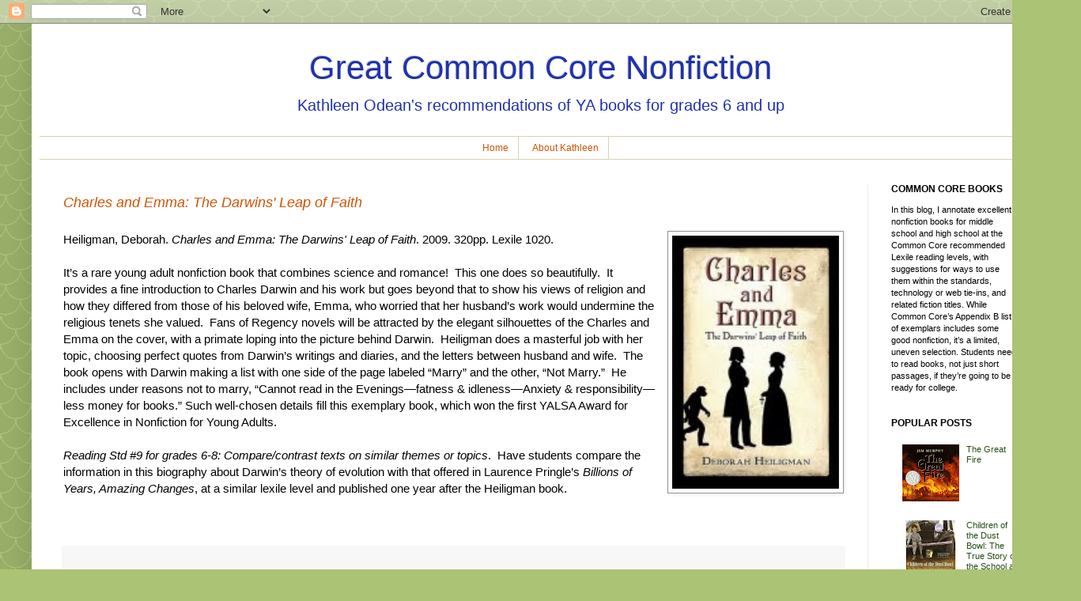

--- FILE ---
content_type: text/html; charset=UTF-8
request_url: https://www.greatcommoncorenonfiction.com/2012/08/charles-and-emma-darwins-leap-of-faith.html
body_size: 17107
content:
<!DOCTYPE html>
<html class='v2' dir='ltr' xmlns='http://www.w3.org/1999/xhtml' xmlns:b='http://www.google.com/2005/gml/b' xmlns:data='http://www.google.com/2005/gml/data' xmlns:expr='http://www.google.com/2005/gml/expr'>
<head>
<link href='https://www.blogger.com/static/v1/widgets/335934321-css_bundle_v2.css' rel='stylesheet' type='text/css'/>
<meta content='IE=EmulateIE7' http-equiv='X-UA-Compatible'/>
<meta content='width=1100' name='viewport'/>
<meta content='text/html; charset=UTF-8' http-equiv='Content-Type'/>
<meta content='blogger' name='generator'/>
<link href='https://www.greatcommoncorenonfiction.com/favicon.ico' rel='icon' type='image/x-icon'/>
<link href='https://www.greatcommoncorenonfiction.com/2012/08/charles-and-emma-darwins-leap-of-faith.html' rel='canonical'/>
<link rel="alternate" type="application/atom+xml" title="Great Common Core Nonfiction - Atom" href="https://www.greatcommoncorenonfiction.com/feeds/posts/default" />
<link rel="alternate" type="application/rss+xml" title="Great Common Core Nonfiction - RSS" href="https://www.greatcommoncorenonfiction.com/feeds/posts/default?alt=rss" />
<link rel="service.post" type="application/atom+xml" title="Great Common Core Nonfiction - Atom" href="https://www.blogger.com/feeds/8248494494554414957/posts/default" />

<link rel="alternate" type="application/atom+xml" title="Great Common Core Nonfiction - Atom" href="https://www.greatcommoncorenonfiction.com/feeds/6910502712077817242/comments/default" />
<!--Can't find substitution for tag [blog.ieCssRetrofitLinks]-->
<link href='https://blogger.googleusercontent.com/img/b/R29vZ2xl/AVvXsEj9zwGcwGn2W1q0eQvkmnARHyPUj5kN1ORKBK1R4sX8IGcOPcYcvSBs0Oy7YqPR7DGuAyK2Xj0M6Ms8h2aukyHPHwx4ySR_cpHkYL0z73tYH1g7XvgK4_fz9rFJY8nWzp0HwFhxTtOcib3B/s320/heligman+charles.jpg' rel='image_src'/>
<meta content='https://www.greatcommoncorenonfiction.com/2012/08/charles-and-emma-darwins-leap-of-faith.html' property='og:url'/>
<meta content='Charles and Emma: The Darwins&#39; Leap of Faith' property='og:title'/>
<meta content='A blog about great Common Core young adult nonfiction.' property='og:description'/>
<meta content='https://blogger.googleusercontent.com/img/b/R29vZ2xl/AVvXsEj9zwGcwGn2W1q0eQvkmnARHyPUj5kN1ORKBK1R4sX8IGcOPcYcvSBs0Oy7YqPR7DGuAyK2Xj0M6Ms8h2aukyHPHwx4ySR_cpHkYL0z73tYH1g7XvgK4_fz9rFJY8nWzp0HwFhxTtOcib3B/w1200-h630-p-k-no-nu/heligman+charles.jpg' property='og:image'/>
<title>Great Common Core Nonfiction: Charles and Emma: The Darwins' Leap of Faith</title>
<style id='page-skin-1' type='text/css'><!--
/*
-----------------------------------------------
Blogger Template Style
Name:     Simple
Designer: Josh Peterson
URL:      www.noaesthetic.com
----------------------------------------------- */
/* Variable definitions
====================
<Group description="Post Title Color" selector="h3.post-title">
<Variable name="post.title.link.color" description="Link Color" type="color" default="#ff0000"/>
<Variable name="post.title.hover.color" description="Link Hover Color" type="color" default="#0000ff"/>
<Variable name="post.title.color" description="Color on Post Page" type="color" default="#ff00ff"/>
</Group>
<Variable name="keycolor" description="Main Color" type="color" default="#66bbdd"/>
<Group description="Page Text" selector="body">
<Variable name="body.font" description="Font" type="font"
default="normal normal 12px Arial, Tahoma, Helvetica, FreeSans, sans-serif"/>
<Variable name="body.text.color" description="Text Color" type="color" default="#222222"/>
</Group>
<Group description="Backgrounds" selector=".body-fauxcolumns-outer">
<Variable name="body.background.color" description="Outer Background" type="color" default="#66bbdd"/>
<Variable name="content.background.color" description="Main Background" type="color" default="#ffffff"/>
<Variable name="header.background.color" description="Header Background" type="color" default="transparent"/>
</Group>
<Group description="Links" selector=".main-outer">
<Variable name="link.color" description="Link Color" type="color" default="#2288bb"/>
<Variable name="link.visited.color" description="Visited Color" type="color" default="#888888"/>
<Variable name="link.hover.color" description="Hover Color" type="color" default="#33aaff"/>
</Group>
<Group description="Blog Title" selector=".header h1">
<Variable name="header.font" description="Font" type="font"
default="normal normal 60px Arial, Tahoma, Helvetica, FreeSans, sans-serif"/>
<Variable name="header.text.color" description="Title Color" type="color" default="#3399bb" />
</Group>
<Group description="Blog Description" selector=".header .description">
<Variable name="description.text.color" description="Description Color" type="color"
default="#777777" />
</Group>
<Group description="Tabs Text" selector=".tabs-inner .widget li a">
<Variable name="tabs.font" description="Font" type="font"
default="normal normal 14px Arial, Tahoma, Helvetica, FreeSans, sans-serif"/>
<Variable name="tabs.text.color" description="Text Color" type="color" default="#999999"/>
<Variable name="tabs.selected.text.color" description="Selected Color" type="color" default="#000000"/>
</Group>
<Group description="Tabs Background" selector=".tabs-outer .PageList">
<Variable name="tabs.background.color" description="Background Color" type="color" default="#f5f5f5"/>
<Variable name="tabs.selected.background.color" description="Selected Color" type="color" default="#eeeeee"/>
</Group>
<Group description="Post Title" selector="h3.post-title, .comments h4">
<Variable name="post.title.font" description="Font" type="font"
default="normal normal 22px Arial, Tahoma, Helvetica, FreeSans, sans-serif"/>
</Group>
<Group description="Date Header" selector=".date-header">
<Variable name="date.header.color" description="Text Color" type="color"
default="#000000"/>
<Variable name="date.header.background.color" description="Background Color" type="color"
default="transparent"/>
</Group>
<Group description="Post Footer" selector=".post-footer">
<Variable name="post.footer.text.color" description="Text Color" type="color" default="#666666"/>
<Variable name="post.footer.background.color" description="Background Color" type="color"
default="#f9f9f9"/>
<Variable name="post.footer.border.color" description="Shadow Color" type="color" default="#eeeeee"/>
</Group>
<Group description="Gadgets" selector="h2">
<Variable name="widget.title.font" description="Title Font" type="font"
default="normal bold 11px Arial, Tahoma, Helvetica, FreeSans, sans-serif"/>
<Variable name="widget.title.text.color" description="Title Color" type="color" default="#000000"/>
<Variable name="widget.alternate.text.color" description="Alternate Color" type="color" default="#999999"/>
</Group>
<Group description="Images" selector=".main-inner">
<Variable name="image.background.color" description="Background Color" type="color" default="#ffffff"/>
<Variable name="image.border.color" description="Border Color" type="color" default="#eeeeee"/>
<Variable name="image.text.color" description="Caption Text Color" type="color" default="#000000"/>
</Group>
<Group description="Accents" selector=".content-inner">
<Variable name="body.rule.color" description="Separator Line Color" type="color" default="#eeeeee"/>
<Variable name="tabs.border.color" description="Tabs Border Color" type="color" default="#ececec"/>
</Group>
<Variable name="body.background" description="Body Background" type="background"
color="#abc375" default="$(color) none repeat scroll top left"/>
<Variable name="body.background.override" description="Body Background Override" type="string" default=""/>
<Variable name="body.background.gradient.cap" description="Body Gradient Cap" type="url"
default="url(http://www.blogblog.com/1kt/simple/gradients_light.png)"/>
<Variable name="body.background.gradient.tile" description="Body Gradient Tile" type="url"
default="url(http://www.blogblog.com/1kt/simple/body_gradient_tile_light.png)"/>
<Variable name="content.background.color.selector" description="Content Background Color Selector" type="string" default=".content-inner"/>
<Variable name="content.padding" description="Content Padding" type="length" default="10px"/>
<Variable name="content.padding.horizontal" description="Content Horizontal Padding" type="length" default="10px"/>
<Variable name="content.shadow.spread" description="Content Shadow Spread" type="length" default="40px"/>
<Variable name="content.shadow.spread.webkit" description="Content Shadow Spread (WebKit)" type="length" default="5px"/>
<Variable name="content.shadow.spread.ie" description="Content Shadow Spread (IE)" type="length" default="10px"/>
<Variable name="main.border.width" description="Main Border Width" type="length" default="0"/>
<Variable name="header.background.gradient" description="Header Gradient" type="url" default="none"/>
<Variable name="header.shadow.offset.left" description="Header Shadow Offset Left" type="length" default="-1px"/>
<Variable name="header.shadow.offset.top" description="Header Shadow Offset Top" type="length" default="-1px"/>
<Variable name="header.shadow.spread" description="Header Shadow Spread" type="length" default="1px"/>
<Variable name="header.padding" description="Header Padding" type="length" default="30px"/>
<Variable name="header.border.size" description="Header Border Size" type="length" default="1px"/>
<Variable name="header.bottom.border.size" description="Header Bottom Border Size" type="length" default="1px"/>
<Variable name="header.border.horizontalsize" description="Header Horizontal Border Size" type="length" default="0"/>
<Variable name="description.text.size" description="Description Text Size" type="string" default="140%"/>
<Variable name="tabs.margin.top" description="Tabs Margin Top" type="length" default="0" />
<Variable name="tabs.margin.side" description="Tabs Side Margin" type="length" default="30px" />
<Variable name="tabs.background.gradient" description="Tabs Background Gradient" type="url"
default="url(http://www.blogblog.com/1kt/simple/gradients_light.png)"/>
<Variable name="tabs.border.width" description="Tabs Border Width" type="length" default="1px"/>
<Variable name="tabs.bevel.border.width" description="Tabs Bevel Border Width" type="length" default="1px"/>
<Variable name="date.header.padding" description="Date Header Padding" type="string" default="inherit"/>
<Variable name="date.header.letterspacing" description="Date Header Letter Spacing" type="string" default="inherit"/>
<Variable name="date.header.margin" description="Date Header Margin" type="string" default="inherit"/>
<Variable name="post.margin.bottom" description="Post Bottom Margin" type="length" default="25px"/>
<Variable name="image.border.small.size" description="Image Border Small Size" type="length" default="2px"/>
<Variable name="image.border.large.size" description="Image Border Large Size" type="length" default="5px"/>
<Variable name="page.width.selector" description="Page Width Selector" type="string" default=".region-inner"/>
<Variable name="page.width" description="Page Width" type="string" default="auto"/>
<Variable name="main.section.margin" description="Main Section Margin" type="length" default="15px"/>
<Variable name="main.padding" description="Main Padding" type="length" default="15px"/>
<Variable name="main.padding.top" description="Main Padding Top" type="length" default="30px"/>
<Variable name="main.padding.bottom" description="Main Padding Bottom" type="length" default="30px"/>
<Variable name="paging.background"
color="#ffffff"
description="Background of blog paging area" type="background"
default="transparent none no-repeat scroll top center"/>
<Variable name="footer.bevel" description="Bevel border length of footer" type="length" default="0"/>
<Variable name="mobile.background.overlay" description="Mobile Background Overlay" type="string"
default="transparent none repeat scroll top left"/>
<Variable name="mobile.background.size" description="Mobile Background Size" type="string" default="auto"/>
<Variable name="mobile.button.color" description="Mobile Button Color" type="color" default="#ffffff" />
<Variable name="startSide" description="Side where text starts in blog language" type="automatic" default="left"/>
<Variable name="endSide" description="Side where text ends in blog language" type="automatic" default="right"/>
*/
/* Content
----------------------------------------------- */
body {
font: normal normal 14px Verdana, Geneva, sans-serif;
color: #000000;
background: #abc375 url(//themes.googleusercontent.com/image?id=0BwVBOzw_-hbMY2U1NzA4ZGYtOWU0YS00ZjllLThkZjgtNGIzYWU4NmM5MDc5) repeat scroll top center /* Credit: Ollustrator (http://www.istockphoto.com/googleimages.php?id=9505737&platform=blogger) */;
padding: 0 40px 40px 40px;
}
html body .region-inner {
min-width: 0;
max-width: 100%;
width: auto;
}
a:link {
text-decoration:none;
color: #274e13;
}
a:visited {
text-decoration:none;
color: #1f32ad;
}
a:hover {
text-decoration:underline;
color: #2a35ff;
}
.body-fauxcolumn-outer .fauxcolumn-inner {
background: transparent none repeat scroll top left;
_background-image: none;
}
.body-fauxcolumn-outer .cap-top {
position: absolute;
z-index: 1;
height: 400px;
width: 100%;
background: #abc375 url(//themes.googleusercontent.com/image?id=0BwVBOzw_-hbMY2U1NzA4ZGYtOWU0YS00ZjllLThkZjgtNGIzYWU4NmM5MDc5) repeat scroll top center /* Credit: Ollustrator (http://www.istockphoto.com/googleimages.php?id=9505737&platform=blogger) */;
}
.body-fauxcolumn-outer .cap-top .cap-left {
width: 100%;
background: transparent none repeat-x scroll top left;
_background-image: none;
}
.content-outer {
-moz-box-shadow: 0 0 40px rgba(0, 0, 0, .15);
-webkit-box-shadow: 0 0 5px rgba(0, 0, 0, .15);
-goog-ms-box-shadow: 0 0 10px #333333;
box-shadow: 0 0 40px rgba(0, 0, 0, .15);
margin-bottom: 1px;
}
.content-inner {
padding: 10px 10px;
}
.content-inner {
background-color: #ffffff;
}
/* Header
----------------------------------------------- */
.header-outer {
background: transparent none repeat-x scroll 0 -400px;
_background-image: none;
}
.Header h1 {
font: normal normal 42px Verdana, Geneva, sans-serif;
color: #1f32ad;
text-shadow: -1px -1px 1px rgba(0, 0, 0, .2);
}
.Header h1 a {
color: #1f32ad;
}
.Header .description {
font-size: 140%;
color: #1f32ad;
}
.header-inner .Header .titlewrapper {
padding: 22px 30px;
}
.header-inner .Header .descriptionwrapper {
padding: 0 30px;
}
/* Tabs
----------------------------------------------- */
.tabs-inner .section:first-child {
border-top: 1px solid #dad2ad;
}
.tabs-inner .section:first-child ul {
margin-top: -1px;
border-top: 1px solid #dad2ad;
border-left: 0 solid #dad2ad;
border-right: 0 solid #dad2ad;
}
.tabs-inner .widget ul {
background: #ffffff url(//www.blogblog.com/1kt/simple/gradients_light.png) repeat-x scroll 0 -800px;
_background-image: none;
border-bottom: 1px solid #dad2ad;
margin-top: 0;
margin-left: -30px;
margin-right: -30px;
}
.tabs-inner .widget li a {
display: inline-block;
padding: .6em 1em;
font: normal normal 12px Verdana, Geneva, sans-serif;
color: #ce5505;
border-left: 1px solid #ffffff;
border-right: 1px solid #dad2ad;
}
.tabs-inner .widget li:first-child a {
border-left: none;
}
.tabs-inner .widget li.selected a, .tabs-inner .widget li a:hover {
color: #ffffff;
background-color: #f0884c;
text-decoration: none;
}
/* Columns
----------------------------------------------- */
.main-outer {
border-top: 0 solid #ececec;
}
.fauxcolumn-left-outer .fauxcolumn-inner {
border-right: 1px solid #ececec;
}
.fauxcolumn-right-outer .fauxcolumn-inner {
border-left: 1px solid #ececec;
}
/* Headings
----------------------------------------------- */
h2 {
margin: 0 0 1em 0;
font: normal bold 12px Arial, Tahoma, Helvetica, FreeSans, sans-serif;
color: #000000;
text-transform: uppercase;
}
/* Widgets
----------------------------------------------- */
.widget .zippy {
color: #949494;
text-shadow: 2px 2px 1px rgba(0, 0, 0, .1);
}
.widget .popular-posts ul {
list-style: none;
}
/* Posts
----------------------------------------------- */
.date-header span {
background-color: #ffffff;
color: #5c5c5c;
padding: inherit;
letter-spacing: inherit;
margin: inherit;
}
.main-inner {
padding-top: 30px;
padding-bottom: 30px;
}
.main-inner .column-center-inner {
padding: 0 15px;
}
.main-inner .column-center-inner .section {
margin: 0 15px;
}
.post {
margin: 0 0 25px 0;
}
h3.post-title, .comments h4 {
font: italic normal 18px Verdana, Geneva, sans-serif;
margin: .75em 0 0;
}
.post-body {
font-size: 110%;
line-height: 1.4;
position: relative;
}
.post-body img, .post-body .tr-caption-container, .Profile img, .Image img,
.BlogList .item-thumbnail img {
padding: 2px;
background: #ffffff;
border: 1px solid #949494;
-moz-box-shadow: 1px 1px 5px rgba(0, 0, 0, .1);
-webkit-box-shadow: 1px 1px 5px rgba(0, 0, 0, .1);
box-shadow: 1px 1px 5px rgba(0, 0, 0, .1);
}
.post-body img, .post-body .tr-caption-container {
padding: 5px;
}
.post-body .tr-caption-container {
color: #222222;
}
.post-body .tr-caption-container img {
padding: 0;
background: transparent;
border: none;
-moz-box-shadow: 0 0 0 rgba(0, 0, 0, .1);
-webkit-box-shadow: 0 0 0 rgba(0, 0, 0, .1);
box-shadow: 0 0 0 rgba(0, 0, 0, .1);
}
.post-header {
margin: 0 0 .3em;
line-height: 1.6;
font-size: 90%;
}
.post-footer {
margin: 20px -2px 0;
padding: 5px 10px;
color: #5c5c5c;
background-color: #f7f7f7;
border-bottom: 1px solid #ececec;
line-height: 1.6;
font-size: 90%;
}
#comments .comment-author {
padding-top: 1.5em;
border-top: 1px solid #ececec;
background-position: 0 1.5em;
}
#comments .comment-author:first-child {
padding-top: 0;
border-top: none;
}
.avatar-image-container {
margin: .2em 0 0;
}
#comments .avatar-image-container img {
border: 1px solid #949494;
}
/* Comments
----------------------------------------------- */
.comments .comments-content .icon.blog-author {
background-repeat: no-repeat;
background-image: url([data-uri]);
}
.comments .comments-content .loadmore a {
border-top: 1px solid #949494;
border-bottom: 1px solid #949494;
}
.comments .comment-thread.inline-thread {
background-color: #f7f7f7;
}
.comments .continue {
border-top: 2px solid #949494;
}
/* Accents
---------------------------------------------- */
.section-columns td.columns-cell {
border-left: 1px solid #ececec;
}
.blog-pager {
background: transparent none no-repeat scroll top center;
}
.blog-pager-older-link, .home-link,
.blog-pager-newer-link {
background-color: #ffffff;
padding: 5px;
}
.footer-outer {
border-top: 0 dashed #bbbbbb;
}
/* Mobile
----------------------------------------------- */
body.mobile  {
background-size: auto;
}
.mobile .body-fauxcolumn-outer {
background: transparent none repeat scroll top left;
}
.mobile .body-fauxcolumn-outer .cap-top {
background-size: 100% auto;
}
.mobile .content-outer {
-webkit-box-shadow: 0 0 3px rgba(0, 0, 0, .15);
box-shadow: 0 0 3px rgba(0, 0, 0, .15);
padding: 0 40px;
}
body.mobile .AdSense {
margin: 0 -40px;
}
.mobile .tabs-inner .widget ul {
margin-left: 0;
margin-right: 0;
}
.mobile .post {
margin: 0;
}
.mobile .main-inner .column-center-inner .section {
margin: 0;
}
.mobile .date-header span {
padding: 0.1em 10px;
margin: 0 -10px;
}
.mobile h3.post-title {
margin: 0;
}
.mobile .blog-pager {
background: transparent none no-repeat scroll top center;
}
.mobile .footer-outer {
border-top: none;
}
.mobile .main-inner, .mobile .footer-inner {
background-color: #ffffff;
}
.mobile-index-contents {
color: #000000;
}
.mobile-link-button {
background-color: #274e13;
}
.mobile-link-button a:link, .mobile-link-button a:visited {
color: #ffffff;
}
.mobile .tabs-inner .section:first-child {
border-top: none;
}
.mobile .tabs-inner .PageList .widget-content {
background-color: #f0884c;
color: #ffffff;
border-top: 1px solid #dad2ad;
border-bottom: 1px solid #dad2ad;
}
.mobile .tabs-inner .PageList .widget-content .pagelist-arrow {
border-left: 1px solid #dad2ad;
}
#header-inner {text-align: center ;}
.PageList {text-align:center !important;}
.PageList li {display:inline !important; float:none !important;}h3.post-title { color:#ce5505; }
h3.post-title a, h3.post-title a:visited { color:#ce5505; }
h3.post-title a:hover { color:#1f32ad; }.Header h1 {margin-bottom:.2}
.Header .description {margin-top: .2;}
.header-inner .Header .titlewrapper {padding-bottom:.2;}
.Header h1 {margin-bottom:1}
.Header .description {margin-top: 3;}
.header-inner .Header .titlewrapper {padding-bottom:0;}
#sidebar-right-1{
font-size: 80%;
}
--></style>
<style id='template-skin-1' type='text/css'><!--
body {
min-width: 1287px;
}
.content-outer, .content-fauxcolumn-outer, .region-inner {
min-width: 1287px;
max-width: 1287px;
_width: 1287px;
}
.main-inner .columns {
padding-left: 0;
padding-right: 220px;
}
.main-inner .fauxcolumn-center-outer {
left: 0;
right: 220px;
/* IE6 does not respect left and right together */
_width: expression(this.parentNode.offsetWidth -
parseInt("0") -
parseInt("220px") + 'px');
}
.main-inner .fauxcolumn-left-outer {
width: 0;
}
.main-inner .fauxcolumn-right-outer {
width: 220px;
}
.main-inner .column-left-outer {
width: 0;
right: 100%;
margin-left: -0;
}
.main-inner .column-right-outer {
width: 220px;
margin-right: -220px;
}
#layout {
min-width: 0;
}
#layout .content-outer {
min-width: 0;
width: 800px;
}
#layout .region-inner {
min-width: 0;
width: auto;
}
--></style><script type='text/javascript'>

  var _gaq = _gaq || [];
  _gaq.push(['_setAccount', 'UA-33891005-1']);
  _gaq.push(['_trackPageview']);

  (function() {
    var ga = document.createElement('script'); ga.type = 'text/javascript'; ga.async = true;
    ga.src = ('https:' == document.location.protocol ? 'https://ssl' : 'http://www') + '.google-analytics.com/ga.js';
    var s = document.getElementsByTagName('script')[0]; s.parentNode.insertBefore(ga, s);
  })();

</script>
<link href='https://www.blogger.com/dyn-css/authorization.css?targetBlogID=8248494494554414957&amp;zx=aa3e8699-76d2-433b-a060-9db45a420b85' media='none' onload='if(media!=&#39;all&#39;)media=&#39;all&#39;' rel='stylesheet'/><noscript><link href='https://www.blogger.com/dyn-css/authorization.css?targetBlogID=8248494494554414957&amp;zx=aa3e8699-76d2-433b-a060-9db45a420b85' rel='stylesheet'/></noscript>
<meta name='google-adsense-platform-account' content='ca-host-pub-1556223355139109'/>
<meta name='google-adsense-platform-domain' content='blogspot.com'/>

</head>
<body class='loading'>
<div class='navbar section' id='navbar'><div class='widget Navbar' data-version='1' id='Navbar1'><script type="text/javascript">
    function setAttributeOnload(object, attribute, val) {
      if(window.addEventListener) {
        window.addEventListener('load',
          function(){ object[attribute] = val; }, false);
      } else {
        window.attachEvent('onload', function(){ object[attribute] = val; });
      }
    }
  </script>
<div id="navbar-iframe-container"></div>
<script type="text/javascript" src="https://apis.google.com/js/platform.js"></script>
<script type="text/javascript">
      gapi.load("gapi.iframes:gapi.iframes.style.bubble", function() {
        if (gapi.iframes && gapi.iframes.getContext) {
          gapi.iframes.getContext().openChild({
              url: 'https://www.blogger.com/navbar/8248494494554414957?po\x3d6910502712077817242\x26origin\x3dhttps://www.greatcommoncorenonfiction.com',
              where: document.getElementById("navbar-iframe-container"),
              id: "navbar-iframe"
          });
        }
      });
    </script><script type="text/javascript">
(function() {
var script = document.createElement('script');
script.type = 'text/javascript';
script.src = '//pagead2.googlesyndication.com/pagead/js/google_top_exp.js';
var head = document.getElementsByTagName('head')[0];
if (head) {
head.appendChild(script);
}})();
</script>
</div></div>
<div class='body-fauxcolumns'>
<div class='fauxcolumn-outer body-fauxcolumn-outer'>
<div class='cap-top'>
<div class='cap-left'></div>
<div class='cap-right'></div>
</div>
<div class='fauxborder-left'>
<div class='fauxborder-right'></div>
<div class='fauxcolumn-inner'>
</div>
</div>
<div class='cap-bottom'>
<div class='cap-left'></div>
<div class='cap-right'></div>
</div>
</div>
</div>
<div class='content'>
<div class='content-fauxcolumns'>
<div class='fauxcolumn-outer content-fauxcolumn-outer'>
<div class='cap-top'>
<div class='cap-left'></div>
<div class='cap-right'></div>
</div>
<div class='fauxborder-left'>
<div class='fauxborder-right'></div>
<div class='fauxcolumn-inner'>
</div>
</div>
<div class='cap-bottom'>
<div class='cap-left'></div>
<div class='cap-right'></div>
</div>
</div>
</div>
<div class='content-outer'>
<div class='content-cap-top cap-top'>
<div class='cap-left'></div>
<div class='cap-right'></div>
</div>
<div class='fauxborder-left content-fauxborder-left'>
<div class='fauxborder-right content-fauxborder-right'></div>
<div class='content-inner'>
<header>
<div class='header-outer'>
<div class='header-cap-top cap-top'>
<div class='cap-left'></div>
<div class='cap-right'></div>
</div>
<div class='fauxborder-left header-fauxborder-left'>
<div class='fauxborder-right header-fauxborder-right'></div>
<div class='region-inner header-inner'>
<div class='header section' id='header'><div class='widget Header' data-version='1' id='Header1'>
<div id='header-inner'>
<div class='titlewrapper'>
<h1 class='title'>
<a href='https://www.greatcommoncorenonfiction.com/'>
Great Common Core Nonfiction
</a>
</h1>
</div>
<div class='descriptionwrapper'>
<p class='description'><span>Kathleen Odean's recommendations of YA books for grades 6 and up</span></p>
</div>
</div>
</div></div>
</div>
</div>
<div class='header-cap-bottom cap-bottom'>
<div class='cap-left'></div>
<div class='cap-right'></div>
</div>
</div>
</header>
<div class='tabs-outer'>
<div class='tabs-cap-top cap-top'>
<div class='cap-left'></div>
<div class='cap-right'></div>
</div>
<div class='fauxborder-left tabs-fauxborder-left'>
<div class='fauxborder-right tabs-fauxborder-right'></div>
<div class='region-inner tabs-inner'>
<div class='tabs section' id='crosscol'><div class='widget PageList' data-version='1' id='PageList1'>
<h2>Pages</h2>
<div class='widget-content'>
<ul>
<li>
<a href='https://www.greatcommoncorenonfiction.com/'>Home</a>
</li>
<li>
<a href='https://www.greatcommoncorenonfiction.com/p/about-kathleen.html'>About Kathleen</a>
</li>
</ul>
<div class='clear'></div>
</div>
</div></div>
<div class='tabs no-items section' id='crosscol-overflow'></div>
</div>
</div>
<div class='tabs-cap-bottom cap-bottom'>
<div class='cap-left'></div>
<div class='cap-right'></div>
</div>
</div>
<div class='main-outer'>
<div class='main-cap-top cap-top'>
<div class='cap-left'></div>
<div class='cap-right'></div>
</div>
<div class='fauxborder-left main-fauxborder-left'>
<div class='fauxborder-right main-fauxborder-right'></div>
<div class='region-inner main-inner'>
<div class='columns fauxcolumns'>
<div class='fauxcolumn-outer fauxcolumn-center-outer'>
<div class='cap-top'>
<div class='cap-left'></div>
<div class='cap-right'></div>
</div>
<div class='fauxborder-left'>
<div class='fauxborder-right'></div>
<div class='fauxcolumn-inner'>
</div>
</div>
<div class='cap-bottom'>
<div class='cap-left'></div>
<div class='cap-right'></div>
</div>
</div>
<div class='fauxcolumn-outer fauxcolumn-left-outer'>
<div class='cap-top'>
<div class='cap-left'></div>
<div class='cap-right'></div>
</div>
<div class='fauxborder-left'>
<div class='fauxborder-right'></div>
<div class='fauxcolumn-inner'>
</div>
</div>
<div class='cap-bottom'>
<div class='cap-left'></div>
<div class='cap-right'></div>
</div>
</div>
<div class='fauxcolumn-outer fauxcolumn-right-outer'>
<div class='cap-top'>
<div class='cap-left'></div>
<div class='cap-right'></div>
</div>
<div class='fauxborder-left'>
<div class='fauxborder-right'></div>
<div class='fauxcolumn-inner'>
</div>
</div>
<div class='cap-bottom'>
<div class='cap-left'></div>
<div class='cap-right'></div>
</div>
</div>
<!-- corrects IE6 width calculation -->
<div class='columns-inner'>
<div class='column-center-outer'>
<div class='column-center-inner'>
<div class='main section' id='main'><div class='widget Blog' data-version='1' id='Blog1'>
<div class='blog-posts hfeed'>

          <div class="date-outer">
        

          <div class="date-posts">
        
<div class='post-outer'>
<div class='post hentry' itemscope='itemscope' itemtype='http://schema.org/BlogPosting'>
<a name='6910502712077817242'></a>
<h3 class='post-title entry-title' itemprop='name'>
Charles and Emma: The Darwins' Leap of Faith
</h3>
<div class='post-header'>
<div class='post-header-line-1'></div>
</div>
<div class='post-body entry-content' id='post-body-6910502712077817242' itemprop='articleBody'>
<br />
<div class="separator" style="clear: both; text-align: center;">
<a href="https://blogger.googleusercontent.com/img/b/R29vZ2xl/AVvXsEj9zwGcwGn2W1q0eQvkmnARHyPUj5kN1ORKBK1R4sX8IGcOPcYcvSBs0Oy7YqPR7DGuAyK2Xj0M6Ms8h2aukyHPHwx4ySR_cpHkYL0z73tYH1g7XvgK4_fz9rFJY8nWzp0HwFhxTtOcib3B/s1600/heligman+charles.jpg" style="clear: right; float: right; margin-bottom: 1em; margin-left: 1em;"><img border="0" height="320" src="https://blogger.googleusercontent.com/img/b/R29vZ2xl/AVvXsEj9zwGcwGn2W1q0eQvkmnARHyPUj5kN1ORKBK1R4sX8IGcOPcYcvSBs0Oy7YqPR7DGuAyK2Xj0M6Ms8h2aukyHPHwx4ySR_cpHkYL0z73tYH1g7XvgK4_fz9rFJY8nWzp0HwFhxTtOcib3B/s320/heligman+charles.jpg" width="211" /></a></div>
Heiligman, Deborah. <i>Charles and Emma: The Darwins' Leap of Faith</i>. 2009. 320pp. Lexile 1020.<br />
<br />
It&#8217;s a rare young adult nonfiction book that combines science and romance!&nbsp; This one does so beautifully.&nbsp; It provides a fine introduction to Charles Darwin and his work but goes beyond that to show his views of religion and how they differed from those of his beloved wife, Emma, who worried that her husband&#8217;s work would undermine the religious tenets she valued.&nbsp; Fans of Regency novels will be attracted by the elegant silhouettes of the Charles and Emma on the cover, with a primate loping into the picture behind Darwin.&nbsp; Heiligman does a masterful job with her topic, choosing perfect quotes from Darwin&#8217;s writings and diaries, and the letters between husband and wife.&nbsp; The book opens with Darwin making a list with one side of the page labeled &#8220;Marry&#8221; and the other, &#8220;Not Marry.&#8221;&nbsp; He includes under reasons not to marry, &#8220;Cannot read in the Evenings&#8212;fatness &amp; idleness&#8212;Anxiety &amp; responsibility&#8212;less money for books.&#8221; Such well-chosen details fill this exemplary book, which won the first YALSA Award for Excellence in Nonfiction for Young Adults.<br />
<br />
<i>Reading Std #9 for grades 6-8: Compare/contrast texts on similar themes or topics</i>.&nbsp; Have students compare the information in this biography about Darwin&#8217;s theory of evolution with that offered in Laurence Pringle&#8217;s <i>Billions of Years, Amazing Changes</i>, at a similar lexile level and published one year after the Heiligman book.<br />
<br />
<br />
<div style='clear: both;'></div>
</div>
<div class='post-footer'>
<div class='post-footer-line post-footer-line-1'><span class='post-author vcard'>
</span>
<span class='post-timestamp'>
</span>
<span class='post-icons'>
<span class='item-control blog-admin pid-327409868'>
<a href='https://www.blogger.com/post-edit.g?blogID=8248494494554414957&postID=6910502712077817242&from=pencil' title='Edit Post'>
<img alt='' class='icon-action' height='18' src='https://resources.blogblog.com/img/icon18_edit_allbkg.gif' width='18'/>
</a>
</span>
</span>
<div class='post-share-buttons goog-inline-block'>
</div>
</div>
<div class='post-footer-line post-footer-line-2'><span class='post-labels'>
Labels:
<a href='https://www.greatcommoncorenonfiction.com/search/label/biography' rel='tag'>biography</a>,
<a href='https://www.greatcommoncorenonfiction.com/search/label/Darwin' rel='tag'>Darwin</a>,
<a href='https://www.greatcommoncorenonfiction.com/search/label/evolution' rel='tag'>evolution</a>,
<a href='https://www.greatcommoncorenonfiction.com/search/label/religion' rel='tag'>religion</a>,
<a href='https://www.greatcommoncorenonfiction.com/search/label/science' rel='tag'>science</a>
</span>
</div>
<div class='post-footer-line post-footer-line-3'><span class='post-location'>
</span>
</div>
</div>
</div>
<div class='comments' id='comments'>
<a name='comments'></a>
</div>
</div>

        </div></div>
      
</div>
<div class='blog-pager' id='blog-pager'>
<span id='blog-pager-newer-link'>
<a class='blog-pager-newer-link' href='https://www.greatcommoncorenonfiction.com/2012/08/the-dark-game-true-spy-stories-from.html' id='Blog1_blog-pager-newer-link' title='Newer Post'>Newer Post</a>
</span>
<span id='blog-pager-older-link'>
<a class='blog-pager-older-link' href='https://www.greatcommoncorenonfiction.com/2012/08/maritcha-remarkable-nineteenth-century_14.html' id='Blog1_blog-pager-older-link' title='Older Post'>Older Post</a>
</span>
<a class='home-link' href='https://www.greatcommoncorenonfiction.com/'>Home</a>
</div>
<div class='clear'></div>
<div class='post-feeds'>
</div>
</div></div>
</div>
</div>
<div class='column-left-outer'>
<div class='column-left-inner'>
<aside>
</aside>
</div>
</div>
<div class='column-right-outer'>
<div class='column-right-inner'>
<aside>
<div class='sidebar section' id='sidebar-right-1'><div class='widget Text' data-version='1' id='Text1'>
<h2 class='title'>Common Core Books</h2>
<div class='widget-content'>
<!--[if gte mso 9]><xml>  <o:officedocumentsettings>   <o:allowpng/>  </o:OfficeDocumentSettings> </xml><![endif]--><!--[if gte mso 9]><xml>  <w:worddocument>   <w:view>Normal</w:View>   <w:zoom>0</w:Zoom>   <w:trackmoves/>   <w:trackformatting/>   <w:punctuationkerning/>   <w:validateagainstschemas/>   <w:saveifxmlinvalid>false</w:SaveIfXMLInvalid>   <w:ignoremixedcontent>false</w:IgnoreMixedContent>   <w:alwaysshowplaceholdertext>false</w:AlwaysShowPlaceholderText>   <w:donotpromoteqf/>   <w:lidthemeother>EN-US</w:LidThemeOther>   <w:lidthemeasian>X-NONE</w:LidThemeAsian>   <w:lidthemecomplexscript>X-NONE</w:LidThemeComplexScript>   <w:compatibility>    <w:breakwrappedtables/>    <w:snaptogridincell/>    <w:wraptextwithpunct/>    <w:useasianbreakrules/>    <w:dontgrowautofit/>    <w:splitpgbreakandparamark/>    <w:enableopentypekerning/>    <w:dontflipmirrorindents/>    <w:overridetablestylehps/>   </w:Compatibility>   <m:mathpr>    <m:mathfont val="Cambria Math">    <m:brkbin val="before">    <m:brkbinsub val="&#45;-">    <m:smallfrac val="off">    <m:dispdef/>    <m:lmargin val="0">    <m:rmargin val="0">    <m:defjc val="centerGroup">    <m:wrapindent val="1440">    <m:intlim val="subSup">    <m:narylim val="undOvr">   </m:mathPr></w:WordDocument> </xml><![endif]--><!--[if gte mso 9]><xml>  <w:latentstyles deflockedstate="false" defunhidewhenused="true" defsemihidden="true" defqformat="false" defpriority="99" latentstylecount="267">   <w:lsdexception locked="false" priority="0" semihidden="false" unhidewhenused="false" qformat="true" name="Normal">   <w:lsdexception locked="false" priority="9" semihidden="false" unhidewhenused="false" qformat="true" name="heading 1">   <w:lsdexception locked="false" priority="9" qformat="true" name="heading 2">   <w:lsdexception locked="false" priority="9" qformat="true" name="heading 3">   <w:lsdexception locked="false" priority="9" qformat="true" name="heading 4">   <w:lsdexception locked="false" priority="9" qformat="true" name="heading 5">   <w:lsdexception locked="false" priority="9" qformat="true" name="heading 6">   <w:lsdexception locked="false" priority="9" qformat="true" name="heading 7">   <w:lsdexception locked="false" priority="9" qformat="true" name="heading 8">   <w:lsdexception locked="false" priority="9" qformat="true" name="heading 9">   <w:lsdexception locked="false" priority="39" name="toc 1">   <w:lsdexception locked="false" priority="39" name="toc 2">   <w:lsdexception locked="false" priority="39" name="toc 3">   <w:lsdexception locked="false" priority="39" name="toc 4">   <w:lsdexception locked="false" priority="39" name="toc 5">   <w:lsdexception locked="false" priority="39" name="toc 6">   <w:lsdexception locked="false" priority="39" name="toc 7">   <w:lsdexception locked="false" priority="39" name="toc 8">   <w:lsdexception locked="false" priority="39" name="toc 9">   <w:lsdexception locked="false" priority="35" qformat="true" name="caption">   <w:lsdexception locked="false" priority="10" semihidden="false" unhidewhenused="false" qformat="true" name="Title">   <w:lsdexception locked="false" priority="1" name="Default Paragraph Font">   <w:lsdexception locked="false" priority="11" semihidden="false" unhidewhenused="false" qformat="true" name="Subtitle">   <w:lsdexception locked="false" priority="22" semihidden="false" unhidewhenused="false" qformat="true" name="Strong">   <w:lsdexception locked="false" priority="20" semihidden="false" unhidewhenused="false" qformat="true" name="Emphasis">   <w:lsdexception locked="false" priority="59" semihidden="false" unhidewhenused="false" name="Table Grid">   <w:lsdexception locked="false" unhidewhenused="false" name="Placeholder Text">   <w:lsdexception locked="false" priority="1" semihidden="false" unhidewhenused="false" qformat="true" name="No Spacing">   <w:lsdexception locked="false" priority="60" semihidden="false" unhidewhenused="false" name="Light Shading">   <w:lsdexception locked="false" priority="61" semihidden="false" unhidewhenused="false" name="Light List">   <w:lsdexception locked="false" priority="62" semihidden="false" unhidewhenused="false" name="Light Grid">   <w:lsdexception locked="false" priority="63" semihidden="false" unhidewhenused="false" name="Medium Shading 1">   <w:lsdexception locked="false" priority="64" semihidden="false" unhidewhenused="false" name="Medium Shading 2">   <w:lsdexception locked="false" priority="65" semihidden="false" unhidewhenused="false" name="Medium List 1">   <w:lsdexception locked="false" priority="66" semihidden="false" unhidewhenused="false" name="Medium List 2">   <w:lsdexception locked="false" priority="67" semihidden="false" unhidewhenused="false" name="Medium Grid 1">   <w:lsdexception locked="false" priority="68" semihidden="false" unhidewhenused="false" name="Medium Grid 2">   <w:lsdexception locked="false" priority="69" semihidden="false" unhidewhenused="false" name="Medium Grid 3">   <w:lsdexception locked="false" priority="70" semihidden="false" unhidewhenused="false" name="Dark List">   <w:lsdexception locked="false" priority="71" semihidden="false" unhidewhenused="false" name="Colorful Shading">   <w:lsdexception locked="false" priority="72" semihidden="false" unhidewhenused="false" name="Colorful List">   <w:lsdexception locked="false" priority="73" semihidden="false" unhidewhenused="false" name="Colorful Grid">   <w:lsdexception locked="false" priority="60" semihidden="false" unhidewhenused="false" name="Light Shading Accent 1">   <w:lsdexception locked="false" priority="61" semihidden="false" unhidewhenused="false" name="Light List Accent 1">   <w:lsdexception locked="false" priority="62" semihidden="false" unhidewhenused="false" name="Light Grid Accent 1">   <w:lsdexception locked="false" priority="63" semihidden="false" unhidewhenused="false" name="Medium Shading 1 Accent 1">   <w:lsdexception locked="false" priority="64" semihidden="false" unhidewhenused="false" name="Medium Shading 2 Accent 1">   <w:lsdexception locked="false" priority="65" semihidden="false" unhidewhenused="false" name="Medium List 1 Accent 1">   <w:lsdexception locked="false" unhidewhenused="false" name="Revision">   <w:lsdexception locked="false" priority="34" semihidden="false" unhidewhenused="false" qformat="true" name="List Paragraph">   <w:lsdexception locked="false" priority="29" semihidden="false" unhidewhenused="false" qformat="true" name="Quote">   <w:lsdexception locked="false" priority="30" semihidden="false" unhidewhenused="false" qformat="true" name="Intense Quote">   <w:lsdexception locked="false" priority="66" semihidden="false" unhidewhenused="false" name="Medium List 2 Accent 1">   <w:lsdexception locked="false" priority="67" semihidden="false" unhidewhenused="false" name="Medium Grid 1 Accent 1">   <w:lsdexception locked="false" priority="68" semihidden="false" unhidewhenused="false" name="Medium Grid 2 Accent 1">   <w:lsdexception locked="false" priority="69" semihidden="false" unhidewhenused="false" name="Medium Grid 3 Accent 1">   <w:lsdexception locked="false" priority="70" semihidden="false" unhidewhenused="false" name="Dark List Accent 1">   <w:lsdexception locked="false" priority="71" semihidden="false" unhidewhenused="false" name="Colorful Shading Accent 1">   <w:lsdexception locked="false" priority="72" semihidden="false" unhidewhenused="false" name="Colorful List Accent 1">   <w:lsdexception locked="false" priority="73" semihidden="false" unhidewhenused="false" name="Colorful Grid Accent 1">   <w:lsdexception locked="false" priority="60" semihidden="false" unhidewhenused="false" name="Light Shading Accent 2">   <w:lsdexception locked="false" priority="61" semihidden="false" unhidewhenused="false" name="Light List Accent 2">   <w:lsdexception locked="false" priority="62" semihidden="false" unhidewhenused="false" name="Light Grid Accent 2">   <w:lsdexception locked="false" priority="63" semihidden="false" unhidewhenused="false" name="Medium Shading 1 Accent 2">   <w:lsdexception locked="false" priority="64" semihidden="false" unhidewhenused="false" name="Medium Shading 2 Accent 2">   <w:lsdexception locked="false" priority="65" semihidden="false" unhidewhenused="false" name="Medium List 1 Accent 2">   <w:lsdexception locked="false" priority="66" semihidden="false" unhidewhenused="false" name="Medium List 2 Accent 2">   <w:lsdexception locked="false" priority="67" semihidden="false" unhidewhenused="false" name="Medium Grid 1 Accent 2">   <w:lsdexception locked="false" priority="68" semihidden="false" unhidewhenused="false" name="Medium Grid 2 Accent 2">   <w:lsdexception locked="false" priority="69" semihidden="false" unhidewhenused="false" name="Medium Grid 3 Accent 2">   <w:lsdexception locked="false" priority="70" semihidden="false" unhidewhenused="false" name="Dark List Accent 2">   <w:lsdexception locked="false" priority="71" semihidden="false" unhidewhenused="false" name="Colorful Shading Accent 2">   <w:lsdexception locked="false" priority="72" semihidden="false" unhidewhenused="false" name="Colorful List Accent 2">   <w:lsdexception locked="false" priority="73" semihidden="false" unhidewhenused="false" name="Colorful Grid Accent 2">   <w:lsdexception locked="false" priority="60" semihidden="false" unhidewhenused="false" name="Light Shading Accent 3">   <w:lsdexception locked="false" priority="61" semihidden="false" unhidewhenused="false" name="Light List Accent 3">   <w:lsdexception locked="false" priority="62" semihidden="false" unhidewhenused="false" name="Light Grid Accent 3">   <w:lsdexception locked="false" priority="63" semihidden="false" unhidewhenused="false" name="Medium Shading 1 Accent 3">   <w:lsdexception locked="false" priority="64" semihidden="false" unhidewhenused="false" name="Medium Shading 2 Accent 3">   <w:lsdexception locked="false" priority="65" semihidden="false" unhidewhenused="false" name="Medium List 1 Accent 3">   <w:lsdexception locked="false" priority="66" semihidden="false" unhidewhenused="false" name="Medium List 2 Accent 3">   <w:lsdexception locked="false" priority="67" semihidden="false" unhidewhenused="false" name="Medium Grid 1 Accent 3">   <w:lsdexception locked="false" priority="68" semihidden="false" unhidewhenused="false" name="Medium Grid 2 Accent 3">   <w:lsdexception locked="false" priority="69" semihidden="false" unhidewhenused="false" name="Medium Grid 3 Accent 3">   <w:lsdexception locked="false" priority="70" semihidden="false" unhidewhenused="false" name="Dark List Accent 3">   <w:lsdexception locked="false" priority="71" semihidden="false" unhidewhenused="false" name="Colorful Shading Accent 3">   <w:lsdexception locked="false" priority="72" semihidden="false" unhidewhenused="false" name="Colorful List Accent 3">   <w:lsdexception locked="false" priority="73" semihidden="false" unhidewhenused="false" name="Colorful Grid Accent 3">   <w:lsdexception locked="false" priority="60" semihidden="false" unhidewhenused="false" name="Light Shading Accent 4">   <w:lsdexception locked="false" priority="61" semihidden="false" unhidewhenused="false" name="Light List Accent 4">   <w:lsdexception locked="false" priority="62" semihidden="false" unhidewhenused="false" name="Light Grid Accent 4">   <w:lsdexception locked="false" priority="63" semihidden="false" unhidewhenused="false" name="Medium Shading 1 Accent 4">   <w:lsdexception locked="false" priority="64" semihidden="false" unhidewhenused="false" name="Medium Shading 2 Accent 4">   <w:lsdexception locked="false" priority="65" semihidden="false" unhidewhenused="false" name="Medium List 1 Accent 4">   <w:lsdexception locked="false" priority="66" semihidden="false" unhidewhenused="false" name="Medium List 2 Accent 4">   <w:lsdexception locked="false" priority="67" semihidden="false" unhidewhenused="false" name="Medium Grid 1 Accent 4">   <w:lsdexception locked="false" priority="68" semihidden="false" unhidewhenused="false" name="Medium Grid 2 Accent 4">   <w:lsdexception locked="false" priority="69" semihidden="false" unhidewhenused="false" name="Medium Grid 3 Accent 4">   <w:lsdexception locked="false" priority="70" semihidden="false" unhidewhenused="false" name="Dark List Accent 4">   <w:lsdexception locked="false" priority="71" semihidden="false" unhidewhenused="false" name="Colorful Shading Accent 4">   <w:lsdexception locked="false" priority="72" semihidden="false" unhidewhenused="false" name="Colorful List Accent 4">   <w:lsdexception locked="false" priority="73" semihidden="false" unhidewhenused="false" name="Colorful Grid Accent 4">   <w:lsdexception locked="false" priority="60" semihidden="false" unhidewhenused="false" name="Light Shading Accent 5">   <w:lsdexception locked="false" priority="61" semihidden="false" unhidewhenused="false" name="Light List Accent 5">   <w:lsdexception locked="false" priority="62" semihidden="false" unhidewhenused="false" name="Light Grid Accent 5">   <w:lsdexception locked="false" priority="63" semihidden="false" unhidewhenused="false" name="Medium Shading 1 Accent 5">   <w:lsdexception locked="false" priority="64" semihidden="false" unhidewhenused="false" name="Medium Shading 2 Accent 5">   <w:lsdexception locked="false" priority="65" semihidden="false" unhidewhenused="false" name="Medium List 1 Accent 5">   <w:lsdexception locked="false" priority="66" semihidden="false" unhidewhenused="false" name="Medium List 2 Accent 5">   <w:lsdexception locked="false" priority="67" semihidden="false" unhidewhenused="false" name="Medium Grid 1 Accent 5">   <w:lsdexception locked="false" priority="68" semihidden="false" unhidewhenused="false" name="Medium Grid 2 Accent 5">   <w:lsdexception locked="false" priority="69" semihidden="false" unhidewhenused="false" name="Medium Grid 3 Accent 5">   <w:lsdexception locked="false" priority="70" semihidden="false" unhidewhenused="false" name="Dark List Accent 5">   <w:lsdexception locked="false" priority="71" semihidden="false" unhidewhenused="false" name="Colorful Shading Accent 5">   <w:lsdexception locked="false" priority="72" semihidden="false" unhidewhenused="false" name="Colorful List Accent 5">   <w:lsdexception locked="false" priority="73" semihidden="false" unhidewhenused="false" name="Colorful Grid Accent 5">   <w:lsdexception locked="false" priority="60" semihidden="false" unhidewhenused="false" name="Light Shading Accent 6">   <w:lsdexception locked="false" priority="61" semihidden="false" unhidewhenused="false" name="Light List Accent 6">   <w:lsdexception locked="false" priority="62" semihidden="false" unhidewhenused="false" name="Light Grid Accent 6">   <w:lsdexception locked="false" priority="63" semihidden="false" unhidewhenused="false" name="Medium Shading 1 Accent 6">   <w:lsdexception locked="false" priority="64" semihidden="false" unhidewhenused="false" name="Medium Shading 2 Accent 6">   <w:lsdexception locked="false" priority="65" semihidden="false" unhidewhenused="false" name="Medium List 1 Accent 6">   <w:lsdexception locked="false" priority="66" semihidden="false" unhidewhenused="false" name="Medium List 2 Accent 6">   <w:lsdexception locked="false" priority="67" semihidden="false" unhidewhenused="false" name="Medium Grid 1 Accent 6">   <w:lsdexception locked="false" priority="68" semihidden="false" unhidewhenused="false" name="Medium Grid 2 Accent 6">   <w:lsdexception locked="false" priority="69" semihidden="false" unhidewhenused="false" name="Medium Grid 3 Accent 6">   <w:lsdexception locked="false" priority="70" semihidden="false" unhidewhenused="false" name="Dark List Accent 6">   <w:lsdexception locked="false" priority="71" semihidden="false" unhidewhenused="false" name="Colorful Shading Accent 6">   <w:lsdexception locked="false" priority="72" semihidden="false" unhidewhenused="false" name="Colorful List Accent 6">   <w:lsdexception locked="false" priority="73" semihidden="false" unhidewhenused="false" name="Colorful Grid Accent 6">   <w:lsdexception locked="false" priority="19" semihidden="false" unhidewhenused="false" qformat="true" name="Subtle Emphasis">   <w:lsdexception locked="false" priority="21" semihidden="false" unhidewhenused="false" qformat="true" name="Intense Emphasis">   <w:lsdexception locked="false" priority="31" semihidden="false" unhidewhenused="false" qformat="true" name="Subtle Reference">   <w:lsdexception locked="false" priority="32" semihidden="false" unhidewhenused="false" qformat="true" name="Intense Reference">   <w:lsdexception locked="false" priority="33" semihidden="false" unhidewhenused="false" qformat="true" name="Book Title">   <w:lsdexception locked="false" priority="37" name="Bibliography">   <w:lsdexception locked="false" priority="39" qformat="true" name="TOC Heading">  </w:LatentStyles> </xml><![endif]--><!--[if gte mso 10]> <style>  /* Style Definitions */  table.MsoNormalTable 	{mso-style-name:"Table Normal"; 	mso-tstyle-rowband-size:0; 	mso-tstyle-colband-size:0; 	mso-style-noshow:yes; 	mso-style-priority:99; 	mso-style-parent:""; 	mso-padding-alt:0in 5.4pt 0in 5.4pt; 	mso-para-margin:0in; 	mso-para-margin-bottom:.0001pt; 	mso-pagination:widow-orphan; 	font-size:12.0pt; 	font-family:"Times New Roman","serif";} </style> <![endif]-->  <p class="MsoNormal"><span style="color: rgb(0, 0, 0);">In this blog, I annotate excellent nonfiction books for middle school and high school at the Common Core recommended Lexile reading levels, with suggestions for ways to use them within the standards, technology or web tie-ins, and related fiction titles.</span><span style="color: rgb(0, 0, 0);">  </span><span style="color: rgb(0, 0, 0);">While Common Core&#8217;s Appendix B list of exemplars includes some good nonfiction, it&#8217;s a limited, uneven selection.</span><span style="color: rgb(0, 0, 0);">  </span><span style="color: rgb(0, 0, 0);">Students need to read books, not just short passages, if they&#8217;re going to be ready for college.</span><span style="mso-spacerun:yes">  </span></p>
</div>
<div class='clear'></div>
</div><div class='widget PopularPosts' data-version='1' id='PopularPosts1'>
<h2>Popular Posts</h2>
<div class='widget-content popular-posts'>
<ul>
<li>
<div class='item-thumbnail-only'>
<div class='item-thumbnail'>
<a href='https://www.greatcommoncorenonfiction.com/2012/10/murphy-jim-great-fire.html' target='_blank'>
<img alt='' border='0' src='https://blogger.googleusercontent.com/img/b/R29vZ2xl/AVvXsEhce4o91BF116vEBRNjjJOI5l1OQkoeJHWs3H7RxD3YCithZ2TDCYyDi1bKdlAZT3HvaQtoU1NSDG8I61JcuDemrzdEV8hCf5eMlENcfSvpc1ESSYE7z1PIARtjzBKEJy7HgF-Wpkk0PybU/w72-h72-p-k-no-nu/murphy+great+fire.jpg'/>
</a>
</div>
<div class='item-title'><a href='https://www.greatcommoncorenonfiction.com/2012/10/murphy-jim-great-fire.html'>The Great Fire</a></div>
</div>
<div style='clear: both;'></div>
</li>
<li>
<div class='item-thumbnail-only'>
<div class='item-thumbnail'>
<a href='https://www.greatcommoncorenonfiction.com/2012/08/children-of-dust-bowl-true-story-of.html' target='_blank'>
<img alt='' border='0' src='https://blogger.googleusercontent.com/img/b/R29vZ2xl/AVvXsEjtfcp6TDmi3DGMyl8_TZ42xb0xQ1OVIV2B_J2htoGIWBDVBlzrtXcuLS60HrAkVaTx6olJKMhVKKL2MMbZAhbkZe5PG40wFGPZzI9WnXEoZIsHatcyfcRKMSTuldILXtCzGfxWiux8-EkD/w72-h72-p-k-no-nu/stanley+children+dust.JPG'/>
</a>
</div>
<div class='item-title'><a href='https://www.greatcommoncorenonfiction.com/2012/08/children-of-dust-bowl-true-story-of.html'>Children of the Dust Bowl: The True Story of the School at Weedpatch Camp</a></div>
</div>
<div style='clear: both;'></div>
</li>
<li>
<div class='item-thumbnail-only'>
<div class='item-thumbnail'>
<a href='https://www.greatcommoncorenonfiction.com/2012/10/blizzard-storm-that-changed-america.html' target='_blank'>
<img alt='' border='0' src='https://blogger.googleusercontent.com/img/b/R29vZ2xl/AVvXsEjI8ujvdI3RGUcVjQVVGau2AoFFVbRgINadGYCuThUWRopkY02CgNc1XoT458_PTFVFKFNe0zQdD5YPL0YnmLez2mnIgWSvJBaD0pAyDbeul_r8g4CzbQ99uFRo3tR2oCxaNe_bvuSDEXo6/w72-h72-p-k-no-nu/Murphy+Blizzard.jpg'/>
</a>
</div>
<div class='item-title'><a href='https://www.greatcommoncorenonfiction.com/2012/10/blizzard-storm-that-changed-america.html'>Blizzard: The Storm That Changed America</a></div>
</div>
<div style='clear: both;'></div>
</li>
<li>
<div class='item-thumbnail-only'>
<div class='item-thumbnail'>
<a href='https://www.greatcommoncorenonfiction.com/2012/06/phineas-gage-gruesome-but-true-story.html' target='_blank'>
<img alt='' border='0' src='https://blogger.googleusercontent.com/img/b/R29vZ2xl/AVvXsEhyEliopF7_eDrTKvr12fV_qx6GGxTVINL4tl_8GFmzWK_jBNozZ-yFkfjXcN9J2BImxiD8_IGcG-ThZcg96C3xiSRUQ51Wo9POMFJZhg9ArZWhKtkF-eUgUIWt5x61RlnfEU-d5Pfp0K2M/w72-h72-p-k-no-nu/fleischman+phineas+%282%29.jpg'/>
</a>
</div>
<div class='item-title'><a href='https://www.greatcommoncorenonfiction.com/2012/06/phineas-gage-gruesome-but-true-story.html'>Phineas Gage: A Gruesome but True Story about Brain Science</a></div>
</div>
<div style='clear: both;'></div>
</li>
<li>
<div class='item-thumbnail-only'>
<div class='item-thumbnail'>
<a href='https://www.greatcommoncorenonfiction.com/2012/10/bad-boy-memoir.html' target='_blank'>
<img alt='' border='0' src='https://blogger.googleusercontent.com/img/b/R29vZ2xl/AVvXsEjEJFTmSYoo7XkV_B_cPYvCPqhItm4ydZsC05OxCZDv1Bt7fFSa-WPR7O_XXxpdJOf7tcCTtYMQakrm2uw5qwYdzm89sYFrRlg8ZkYhSGLtP9Yrl2ZhFmT719ZMtiasXG2OZdaIDHonLNLw/w72-h72-p-k-no-nu/myers+bad+boy.jpg'/>
</a>
</div>
<div class='item-title'><a href='https://www.greatcommoncorenonfiction.com/2012/10/bad-boy-memoir.html'>Bad Boy: A Memoir</a></div>
</div>
<div style='clear: both;'></div>
</li>
<li>
<div class='item-thumbnail-only'>
<div class='item-thumbnail'>
<a href='https://www.greatcommoncorenonfiction.com/2014/05/snow-falling-in-spring.html' target='_blank'>
<img alt='' border='0' src='https://blogger.googleusercontent.com/img/b/R29vZ2xl/AVvXsEjUQPZHczjMf9kHO01e5Jx4qlCVGCHpVDVVoxz03nt3Uhev8AtSdlkgCVNEPYwJ5ayFhyphenhyphenGnUcFg3TLH3hvipwi2fuhKvWF8lWpjBO4cI5p8BbfAqW3IPTysUlnUtMGkz9UvHFKSb6DRN9E1/w72-h72-p-k-no-nu/Li+Snow+Falling.jpg'/>
</a>
</div>
<div class='item-title'><a href='https://www.greatcommoncorenonfiction.com/2014/05/snow-falling-in-spring.html'>Snow Falling in Spring</a></div>
</div>
<div style='clear: both;'></div>
</li>
<li>
<div class='item-thumbnail-only'>
<div class='item-thumbnail'>
<a href='https://www.greatcommoncorenonfiction.com/2012/11/students-on-strike-jim-crow-civil.html' target='_blank'>
<img alt='' border='0' src='https://blogger.googleusercontent.com/img/b/R29vZ2xl/AVvXsEjN5dlWhS4PdVJGTo2Umqbd8nDY3xYjv6mViI3IO6YFlgEysA-3Rl22QUNjWLpiMmeKdi9y9zcFYpGzeBk95UZH_mcJTy8lV_cIuvxblNxEUXQfFESQ8ojeL0NEwjMe4OTtTx6CMB1qryvZoAIjPnCwSzXDOZ43-NLACfPj2pAHlRQqcEXNXsYK578zuQ/w72-h72-p-k-no-nu/strike.jpg'/>
</a>
</div>
<div class='item-title'><a href='https://www.greatcommoncorenonfiction.com/2012/11/students-on-strike-jim-crow-civil.html'>Students on Strike: Jim Crow, Civil Rights, Brown, and Me</a></div>
</div>
<div style='clear: both;'></div>
</li>
<li>
<div class='item-thumbnail-only'>
<div class='item-thumbnail'>
<a href='https://www.greatcommoncorenonfiction.com/2015/09/getting-away-with-murder-true-story-of.html' target='_blank'>
<img alt='' border='0' src='https://blogger.googleusercontent.com/img/b/R29vZ2xl/AVvXsEioEG12iLbUdo9HtQBjqbGtMBZ2OCeDpovDPwN25qPqwG6XHL68CypKrJkLCVPAL3GRwE9GXBs-5HQrUSk3kzBteS-YWqUxjCa1sgJyBlOch0yGlpRaJbLeSYPl14XASsnrK-axan6vg1FU/w72-h72-p-k-no-nu/crowe+getting+away.jpg'/>
</a>
</div>
<div class='item-title'><a href='https://www.greatcommoncorenonfiction.com/2015/09/getting-away-with-murder-true-story-of.html'>Getting Away with Murder: The True Story of the Emmett Till Case</a></div>
</div>
<div style='clear: both;'></div>
</li>
<li>
<div class='item-thumbnail-only'>
<div class='item-thumbnail'>
<a href='https://www.greatcommoncorenonfiction.com/2012/11/mummies-tombs-and-treasure-secrets-of.html' target='_blank'>
<img alt='' border='0' src='https://blogger.googleusercontent.com/img/b/R29vZ2xl/AVvXsEgHyZxtshFushvqN7g-3LfIAvKE4_lDH2mMi71s48zDqjzwLhKn37fBEM4QAuAkGeclaq-jR7UcOISvTLAYgHiIvS-ak29fvMDA0q3wcROvW1Qx61am_bKBhcrs4fgamSpzFJkoP6QHOvQ2/w72-h72-p-k-no-nu/perl+mummies.jpg'/>
</a>
</div>
<div class='item-title'><a href='https://www.greatcommoncorenonfiction.com/2012/11/mummies-tombs-and-treasure-secrets-of.html'>Mummies, Tombs and Treasure: Secrets of Ancient Egypt</a></div>
</div>
<div style='clear: both;'></div>
</li>
<li>
<div class='item-thumbnail-only'>
<div class='item-thumbnail'>
<a href='https://www.greatcommoncorenonfiction.com/2012/06/normal-0-false-false-false-en-us-x-none_06.html' target='_blank'>
<img alt='' border='0' src='https://blogger.googleusercontent.com/img/b/R29vZ2xl/AVvXsEgHDoDhP7esdHCev5CqEDmzjiAGxyixyPtFa191mKzq5WJWw3y-haY6vRh2fPVt8VvuBgBhukwH90TN2IlbdH9hbNWrLRcH9FQByNHGWM1Z_1RSgXs-SpAf2_nxMOHCvIEOAnlxmUXa82G_/w72-h72-p-k-no-nu/donner+party.jpg'/>
</a>
</div>
<div class='item-title'><a href='https://www.greatcommoncorenonfiction.com/2012/06/normal-0-false-false-false-en-us-x-none_06.html'>The Perilous Journey of the Donner Party</a></div>
</div>
<div style='clear: both;'></div>
</li>
</ul>
<div class='clear'></div>
</div>
</div><div class='widget Label' data-version='1' id='Label1'>
<h2>Labels</h2>
<div class='widget-content list-label-widget-content'>
<ul>
<li>
<a dir='ltr' href='https://www.greatcommoncorenonfiction.com/search/label/1930s'>1930s</a>
</li>
<li>
<a dir='ltr' href='https://www.greatcommoncorenonfiction.com/search/label/activism'>activism</a>
</li>
<li>
<a dir='ltr' href='https://www.greatcommoncorenonfiction.com/search/label/advocacy'>advocacy</a>
</li>
<li>
<a dir='ltr' href='https://www.greatcommoncorenonfiction.com/search/label/African-American%20history'>African-American history</a>
</li>
<li>
<a dir='ltr' href='https://www.greatcommoncorenonfiction.com/search/label/airplanes'>airplanes</a>
</li>
<li>
<a dir='ltr' href='https://www.greatcommoncorenonfiction.com/search/label/American%20history'>American history</a>
</li>
<li>
<a dir='ltr' href='https://www.greatcommoncorenonfiction.com/search/label/ancient%20history'>ancient history</a>
</li>
<li>
<a dir='ltr' href='https://www.greatcommoncorenonfiction.com/search/label/animals'>animals</a>
</li>
<li>
<a dir='ltr' href='https://www.greatcommoncorenonfiction.com/search/label/Annie%20Oakley'>Annie Oakley</a>
</li>
<li>
<a dir='ltr' href='https://www.greatcommoncorenonfiction.com/search/label/Apollo%2011'>Apollo 11</a>
</li>
<li>
<a dir='ltr' href='https://www.greatcommoncorenonfiction.com/search/label/Appendix%20A'>Appendix A</a>
</li>
<li>
<a dir='ltr' href='https://www.greatcommoncorenonfiction.com/search/label/Appendix%20B'>Appendix B</a>
</li>
<li>
<a dir='ltr' href='https://www.greatcommoncorenonfiction.com/search/label/archaeology'>archaeology</a>
</li>
<li>
<a dir='ltr' href='https://www.greatcommoncorenonfiction.com/search/label/architecture'>architecture</a>
</li>
<li>
<a dir='ltr' href='https://www.greatcommoncorenonfiction.com/search/label/Arctic'>Arctic</a>
</li>
<li>
<a dir='ltr' href='https://www.greatcommoncorenonfiction.com/search/label/artists'>artists</a>
</li>
<li>
<a dir='ltr' href='https://www.greatcommoncorenonfiction.com/search/label/Asian-Americans'>Asian-Americans</a>
</li>
<li>
<a dir='ltr' href='https://www.greatcommoncorenonfiction.com/search/label/assassination'>assassination</a>
</li>
<li>
<a dir='ltr' href='https://www.greatcommoncorenonfiction.com/search/label/astronauts'>astronauts</a>
</li>
<li>
<a dir='ltr' href='https://www.greatcommoncorenonfiction.com/search/label/athletics'>athletics</a>
</li>
<li>
<a dir='ltr' href='https://www.greatcommoncorenonfiction.com/search/label/authors'>authors</a>
</li>
<li>
<a dir='ltr' href='https://www.greatcommoncorenonfiction.com/search/label/autism'>autism</a>
</li>
<li>
<a dir='ltr' href='https://www.greatcommoncorenonfiction.com/search/label/autobiographies'>autobiographies</a>
</li>
<li>
<a dir='ltr' href='https://www.greatcommoncorenonfiction.com/search/label/aviation'>aviation</a>
</li>
<li>
<a dir='ltr' href='https://www.greatcommoncorenonfiction.com/search/label/Barbie'>Barbie</a>
</li>
<li>
<a dir='ltr' href='https://www.greatcommoncorenonfiction.com/search/label/Ben%20Franklin'>Ben Franklin</a>
</li>
<li>
<a dir='ltr' href='https://www.greatcommoncorenonfiction.com/search/label/bicycles'>bicycles</a>
</li>
<li>
<a dir='ltr' href='https://www.greatcommoncorenonfiction.com/search/label/biographies'>biographies</a>
</li>
<li>
<a dir='ltr' href='https://www.greatcommoncorenonfiction.com/search/label/biography'>biography</a>
</li>
<li>
<a dir='ltr' href='https://www.greatcommoncorenonfiction.com/search/label/black%20history'>black history</a>
</li>
<li>
<a dir='ltr' href='https://www.greatcommoncorenonfiction.com/search/label/bomb'>bomb</a>
</li>
<li>
<a dir='ltr' href='https://www.greatcommoncorenonfiction.com/search/label/boxing'>boxing</a>
</li>
<li>
<a dir='ltr' href='https://www.greatcommoncorenonfiction.com/search/label/California'>California</a>
</li>
<li>
<a dir='ltr' href='https://www.greatcommoncorenonfiction.com/search/label/Call%20of%20the%20Wild'>Call of the Wild</a>
</li>
<li>
<a dir='ltr' href='https://www.greatcommoncorenonfiction.com/search/label/CCSS%20exemplars'>CCSS exemplars</a>
</li>
<li>
<a dir='ltr' href='https://www.greatcommoncorenonfiction.com/search/label/censorship'>censorship</a>
</li>
<li>
<a dir='ltr' href='https://www.greatcommoncorenonfiction.com/search/label/Central%20America'>Central America</a>
</li>
<li>
<a dir='ltr' href='https://www.greatcommoncorenonfiction.com/search/label/cheetahs'>cheetahs</a>
</li>
<li>
<a dir='ltr' href='https://www.greatcommoncorenonfiction.com/search/label/Chicago'>Chicago</a>
</li>
<li>
<a dir='ltr' href='https://www.greatcommoncorenonfiction.com/search/label/children'>children</a>
</li>
<li>
<a dir='ltr' href='https://www.greatcommoncorenonfiction.com/search/label/Chile'>Chile</a>
</li>
<li>
<a dir='ltr' href='https://www.greatcommoncorenonfiction.com/search/label/China'>China</a>
</li>
<li>
<a dir='ltr' href='https://www.greatcommoncorenonfiction.com/search/label/civil%20rights'>civil rights</a>
</li>
<li>
<a dir='ltr' href='https://www.greatcommoncorenonfiction.com/search/label/Civil%20Rights%20Movement'>Civil Rights Movement</a>
</li>
<li>
<a dir='ltr' href='https://www.greatcommoncorenonfiction.com/search/label/Civil%20War'>Civil War</a>
</li>
<li>
<a dir='ltr' href='https://www.greatcommoncorenonfiction.com/search/label/codes'>codes</a>
</li>
<li>
<a dir='ltr' href='https://www.greatcommoncorenonfiction.com/search/label/collective%20biographies'>collective biographies</a>
</li>
<li>
<a dir='ltr' href='https://www.greatcommoncorenonfiction.com/search/label/courage'>courage</a>
</li>
<li>
<a dir='ltr' href='https://www.greatcommoncorenonfiction.com/search/label/crimes'>crimes</a>
</li>
<li>
<a dir='ltr' href='https://www.greatcommoncorenonfiction.com/search/label/critical%20thinking'>critical thinking</a>
</li>
<li>
<a dir='ltr' href='https://www.greatcommoncorenonfiction.com/search/label/Darwin'>Darwin</a>
</li>
<li>
<a dir='ltr' href='https://www.greatcommoncorenonfiction.com/search/label/disasters'>disasters</a>
</li>
<li>
<a dir='ltr' href='https://www.greatcommoncorenonfiction.com/search/label/dolls'>dolls</a>
</li>
<li>
<a dir='ltr' href='https://www.greatcommoncorenonfiction.com/search/label/Donner%20party'>Donner party</a>
</li>
<li>
<a dir='ltr' href='https://www.greatcommoncorenonfiction.com/search/label/Dust%20Bowl'>Dust Bowl</a>
</li>
<li>
<a dir='ltr' href='https://www.greatcommoncorenonfiction.com/search/label/ecology'>ecology</a>
</li>
<li>
<a dir='ltr' href='https://www.greatcommoncorenonfiction.com/search/label/Edith'>Edith</a>
</li>
<li>
<a dir='ltr' href='https://www.greatcommoncorenonfiction.com/search/label/Egypt'>Egypt</a>
</li>
<li>
<a dir='ltr' href='https://www.greatcommoncorenonfiction.com/search/label/Eleanor%20Roosevelt'>Eleanor Roosevelt</a>
</li>
<li>
<a dir='ltr' href='https://www.greatcommoncorenonfiction.com/search/label/England'>England</a>
</li>
<li>
<a dir='ltr' href='https://www.greatcommoncorenonfiction.com/search/label/environmentalism'>environmentalism</a>
</li>
<li>
<a dir='ltr' href='https://www.greatcommoncorenonfiction.com/search/label/epidemics'>epidemics</a>
</li>
<li>
<a dir='ltr' href='https://www.greatcommoncorenonfiction.com/search/label/evolution'>evolution</a>
</li>
<li>
<a dir='ltr' href='https://www.greatcommoncorenonfiction.com/search/label/experiments'>experiments</a>
</li>
<li>
<a dir='ltr' href='https://www.greatcommoncorenonfiction.com/search/label/exploration'>exploration</a>
</li>
<li>
<a dir='ltr' href='https://www.greatcommoncorenonfiction.com/search/label/explorers'>explorers</a>
</li>
<li>
<a dir='ltr' href='https://www.greatcommoncorenonfiction.com/search/label/first%20ladies'>first ladies</a>
</li>
<li>
<a dir='ltr' href='https://www.greatcommoncorenonfiction.com/search/label/food'>food</a>
</li>
<li>
<a dir='ltr' href='https://www.greatcommoncorenonfiction.com/search/label/forensics'>forensics</a>
</li>
<li>
<a dir='ltr' href='https://www.greatcommoncorenonfiction.com/search/label/gay%20rights'>gay rights</a>
</li>
<li>
<a dir='ltr' href='https://www.greatcommoncorenonfiction.com/search/label/geography'>geography</a>
</li>
<li>
<a dir='ltr' href='https://www.greatcommoncorenonfiction.com/search/label/global'>global</a>
</li>
<li>
<a dir='ltr' href='https://www.greatcommoncorenonfiction.com/search/label/Gold%20Rush'>Gold Rush</a>
</li>
<li>
<a dir='ltr' href='https://www.greatcommoncorenonfiction.com/search/label/Great%20Britain'>Great Britain</a>
</li>
<li>
<a dir='ltr' href='https://www.greatcommoncorenonfiction.com/search/label/Great%20Depression'>Great Depression</a>
</li>
<li>
<a dir='ltr' href='https://www.greatcommoncorenonfiction.com/search/label/Harlem%20Renaissance'>Harlem Renaissance</a>
</li>
<li>
<a dir='ltr' href='https://www.greatcommoncorenonfiction.com/search/label/heroes'>heroes</a>
</li>
<li>
<a dir='ltr' href='https://www.greatcommoncorenonfiction.com/search/label/history'>history</a>
</li>
<li>
<a dir='ltr' href='https://www.greatcommoncorenonfiction.com/search/label/Holocaust'>Holocaust</a>
</li>
<li>
<a dir='ltr' href='https://www.greatcommoncorenonfiction.com/search/label/humor'>humor</a>
</li>
<li>
<a dir='ltr' href='https://www.greatcommoncorenonfiction.com/search/label/immigrants'>immigrants</a>
</li>
<li>
<a dir='ltr' href='https://www.greatcommoncorenonfiction.com/search/label/immigration'>immigration</a>
</li>
<li>
<a dir='ltr' href='https://www.greatcommoncorenonfiction.com/search/label/invasive%20species'>invasive species</a>
</li>
<li>
<a dir='ltr' href='https://www.greatcommoncorenonfiction.com/search/label/inventions'>inventions</a>
</li>
<li>
<a dir='ltr' href='https://www.greatcommoncorenonfiction.com/search/label/inventors'>inventors</a>
</li>
<li>
<a dir='ltr' href='https://www.greatcommoncorenonfiction.com/search/label/Japanese%20Americans'>Japanese Americans</a>
</li>
<li>
<a dir='ltr' href='https://www.greatcommoncorenonfiction.com/search/label/Klondike'>Klondike</a>
</li>
<li>
<a dir='ltr' href='https://www.greatcommoncorenonfiction.com/search/label/labor%20history'>labor history</a>
</li>
<li>
<a dir='ltr' href='https://www.greatcommoncorenonfiction.com/search/label/laws'>laws</a>
</li>
<li>
<a dir='ltr' href='https://www.greatcommoncorenonfiction.com/search/label/Lexiles'>Lexiles</a>
</li>
<li>
<a dir='ltr' href='https://www.greatcommoncorenonfiction.com/search/label/Lincoln'>Lincoln</a>
</li>
<li>
<a dir='ltr' href='https://www.greatcommoncorenonfiction.com/search/label/Matthew%20Henson'>Matthew Henson</a>
</li>
<li>
<a dir='ltr' href='https://www.greatcommoncorenonfiction.com/search/label/medicine'>medicine</a>
</li>
<li>
<a dir='ltr' href='https://www.greatcommoncorenonfiction.com/search/label/memoir'>memoir</a>
</li>
<li>
<a dir='ltr' href='https://www.greatcommoncorenonfiction.com/search/label/memoirs'>memoirs</a>
</li>
<li>
<a dir='ltr' href='https://www.greatcommoncorenonfiction.com/search/label/Mexican%20Americans'>Mexican Americans</a>
</li>
<li>
<a dir='ltr' href='https://www.greatcommoncorenonfiction.com/search/label/Muhummad%20Ali'>Muhummad Ali</a>
</li>
<li>
<a dir='ltr' href='https://www.greatcommoncorenonfiction.com/search/label/mummies'>mummies</a>
</li>
<li>
<a dir='ltr' href='https://www.greatcommoncorenonfiction.com/search/label/music'>music</a>
</li>
<li>
<a dir='ltr' href='https://www.greatcommoncorenonfiction.com/search/label/musicians'>musicians</a>
</li>
<li>
<a dir='ltr' href='https://www.greatcommoncorenonfiction.com/search/label/NASA'>NASA</a>
</li>
<li>
<a dir='ltr' href='https://www.greatcommoncorenonfiction.com/search/label/Native%20Americans'>Native Americans</a>
</li>
<li>
<a dir='ltr' href='https://www.greatcommoncorenonfiction.com/search/label/Nazi%20Germany'>Nazi Germany</a>
</li>
<li>
<a dir='ltr' href='https://www.greatcommoncorenonfiction.com/search/label/Nazis'>Nazis</a>
</li>
<li>
<a dir='ltr' href='https://www.greatcommoncorenonfiction.com/search/label/neuroscience'>neuroscience</a>
</li>
<li>
<a dir='ltr' href='https://www.greatcommoncorenonfiction.com/search/label/New%20York%20City'>New York City</a>
</li>
<li>
<a dir='ltr' href='https://www.greatcommoncorenonfiction.com/search/label/ocean'>ocean</a>
</li>
<li>
<a dir='ltr' href='https://www.greatcommoncorenonfiction.com/search/label/oceanography'>oceanography</a>
</li>
<li>
<a dir='ltr' href='https://www.greatcommoncorenonfiction.com/search/label/orphan%20train'>orphan train</a>
</li>
<li>
<a dir='ltr' href='https://www.greatcommoncorenonfiction.com/search/label/orphans'>orphans</a>
</li>
<li>
<a dir='ltr' href='https://www.greatcommoncorenonfiction.com/search/label/photobiographies'>photobiographies</a>
</li>
<li>
<a dir='ltr' href='https://www.greatcommoncorenonfiction.com/search/label/photography'>photography</a>
</li>
<li>
<a dir='ltr' href='https://www.greatcommoncorenonfiction.com/search/label/plague'>plague</a>
</li>
<li>
<a dir='ltr' href='https://www.greatcommoncorenonfiction.com/search/label/poetry'>poetry</a>
</li>
<li>
<a dir='ltr' href='https://www.greatcommoncorenonfiction.com/search/label/point%20of%20view'>point of view</a>
</li>
<li>
<a dir='ltr' href='https://www.greatcommoncorenonfiction.com/search/label/presidents'>presidents</a>
</li>
<li>
<a dir='ltr' href='https://www.greatcommoncorenonfiction.com/search/label/Prohibition'>Prohibition</a>
</li>
<li>
<a dir='ltr' href='https://www.greatcommoncorenonfiction.com/search/label/Queen%20Elizabeth%20I'>Queen Elizabeth I</a>
</li>
<li>
<a dir='ltr' href='https://www.greatcommoncorenonfiction.com/search/label/queens'>queens</a>
</li>
<li>
<a dir='ltr' href='https://www.greatcommoncorenonfiction.com/search/label/racial%20prejudice'>racial prejudice</a>
</li>
<li>
<a dir='ltr' href='https://www.greatcommoncorenonfiction.com/search/label/railroads'>railroads</a>
</li>
<li>
<a dir='ltr' href='https://www.greatcommoncorenonfiction.com/search/label/reading'>reading</a>
</li>
<li>
<a dir='ltr' href='https://www.greatcommoncorenonfiction.com/search/label/religion'>religion</a>
</li>
<li>
<a dir='ltr' href='https://www.greatcommoncorenonfiction.com/search/label/rescue'>rescue</a>
</li>
<li>
<a dir='ltr' href='https://www.greatcommoncorenonfiction.com/search/label/research%20methods'>research methods</a>
</li>
<li>
<a dir='ltr' href='https://www.greatcommoncorenonfiction.com/search/label/resistance%20fighters'>resistance fighters</a>
</li>
<li>
<a dir='ltr' href='https://www.greatcommoncorenonfiction.com/search/label/Robert%20Louis%20Stevenson'>Robert Louis Stevenson</a>
</li>
<li>
<a dir='ltr' href='https://www.greatcommoncorenonfiction.com/search/label/sanatoriums'>sanatoriums</a>
</li>
<li>
<a dir='ltr' href='https://www.greatcommoncorenonfiction.com/search/label/school%20integration'>school integration</a>
</li>
<li>
<a dir='ltr' href='https://www.greatcommoncorenonfiction.com/search/label/schools'>schools</a>
</li>
<li>
<a dir='ltr' href='https://www.greatcommoncorenonfiction.com/search/label/science'>science</a>
</li>
<li>
<a dir='ltr' href='https://www.greatcommoncorenonfiction.com/search/label/scientists'>scientists</a>
</li>
<li>
<a dir='ltr' href='https://www.greatcommoncorenonfiction.com/search/label/Scientists%20in%20the%20Field%20series'>Scientists in the Field series</a>
</li>
<li>
<a dir='ltr' href='https://www.greatcommoncorenonfiction.com/search/label/slavery'>slavery</a>
</li>
<li>
<a dir='ltr' href='https://www.greatcommoncorenonfiction.com/search/label/social%20history'>social history</a>
</li>
<li>
<a dir='ltr' href='https://www.greatcommoncorenonfiction.com/search/label/spies'>spies</a>
</li>
<li>
<a dir='ltr' href='https://www.greatcommoncorenonfiction.com/search/label/sports'>sports</a>
</li>
<li>
<a dir='ltr' href='https://www.greatcommoncorenonfiction.com/search/label/submarines'>submarines</a>
</li>
<li>
<a dir='ltr' href='https://www.greatcommoncorenonfiction.com/search/label/suffrage'>suffrage</a>
</li>
<li>
<a dir='ltr' href='https://www.greatcommoncorenonfiction.com/search/label/survival'>survival</a>
</li>
<li>
<a dir='ltr' href='https://www.greatcommoncorenonfiction.com/search/label/technology'>technology</a>
</li>
<li>
<a dir='ltr' href='https://www.greatcommoncorenonfiction.com/search/label/teens'>teens</a>
</li>
<li>
<a dir='ltr' href='https://www.greatcommoncorenonfiction.com/search/label/teens%20in%20history'>teens in history</a>
</li>
<li>
<a dir='ltr' href='https://www.greatcommoncorenonfiction.com/search/label/Temple%20Grandin'>Temple Grandin</a>
</li>
<li>
<a dir='ltr' href='https://www.greatcommoncorenonfiction.com/search/label/Theodore%20Roosevelt'>Theodore Roosevelt</a>
</li>
<li>
<a dir='ltr' href='https://www.greatcommoncorenonfiction.com/search/label/Titanic'>Titanic</a>
</li>
<li>
<a dir='ltr' href='https://www.greatcommoncorenonfiction.com/search/label/tragedies'>tragedies</a>
</li>
<li>
<a dir='ltr' href='https://www.greatcommoncorenonfiction.com/search/label/trains'>trains</a>
</li>
<li>
<a dir='ltr' href='https://www.greatcommoncorenonfiction.com/search/label/transportation'>transportation</a>
</li>
<li>
<a dir='ltr' href='https://www.greatcommoncorenonfiction.com/search/label/tuberculosis'>tuberculosis</a>
</li>
<li>
<a dir='ltr' href='https://www.greatcommoncorenonfiction.com/search/label/Twain'>Twain</a>
</li>
<li>
<a dir='ltr' href='https://www.greatcommoncorenonfiction.com/search/label/Walter%20Dean%20Myers'>Walter Dean Myers</a>
</li>
<li>
<a dir='ltr' href='https://www.greatcommoncorenonfiction.com/search/label/war'>war</a>
</li>
<li>
<a dir='ltr' href='https://www.greatcommoncorenonfiction.com/search/label/weather'>weather</a>
</li>
<li>
<a dir='ltr' href='https://www.greatcommoncorenonfiction.com/search/label/West'>West</a>
</li>
<li>
<a dir='ltr' href='https://www.greatcommoncorenonfiction.com/search/label/Westward%20expansion'>Westward expansion</a>
</li>
<li>
<a dir='ltr' href='https://www.greatcommoncorenonfiction.com/search/label/Wharton'>Wharton</a>
</li>
<li>
<a dir='ltr' href='https://www.greatcommoncorenonfiction.com/search/label/wildlife'>wildlife</a>
</li>
<li>
<a dir='ltr' href='https://www.greatcommoncorenonfiction.com/search/label/women%27s%20history'>women&#39;s history</a>
</li>
<li>
<a dir='ltr' href='https://www.greatcommoncorenonfiction.com/search/label/Woody%20Guthrie'>Woody Guthrie</a>
</li>
<li>
<a dir='ltr' href='https://www.greatcommoncorenonfiction.com/search/label/World%20War%20I'>World War I</a>
</li>
<li>
<a dir='ltr' href='https://www.greatcommoncorenonfiction.com/search/label/World%20War%20II'>World War II</a>
</li>
<li>
<a dir='ltr' href='https://www.greatcommoncorenonfiction.com/search/label/yellow%20fever'>yellow fever</a>
</li>
</ul>
<div class='clear'></div>
</div>
</div></div>
</aside>
</div>
</div>
</div>
<div style='clear: both'></div>
<!-- columns -->
</div>
<!-- main -->
</div>
</div>
<div class='main-cap-bottom cap-bottom'>
<div class='cap-left'></div>
<div class='cap-right'></div>
</div>
</div>
<footer>
<div class='footer-outer'>
<div class='footer-cap-top cap-top'>
<div class='cap-left'></div>
<div class='cap-right'></div>
</div>
<div class='fauxborder-left footer-fauxborder-left'>
<div class='fauxborder-right footer-fauxborder-right'></div>
<div class='region-inner footer-inner'>
<div class='foot no-items section' id='footer-1'></div>
<table border='0' cellpadding='0' cellspacing='0' class='section-columns columns-2'>
<tbody>
<tr>
<td class='first columns-cell'>
<div class='foot no-items section' id='footer-2-1'></div>
</td>
<td class='columns-cell'>
<div class='foot no-items section' id='footer-2-2'></div>
</td>
</tr>
</tbody>
</table>
<!-- outside of the include in order to lock Attribution widget -->
<div class='foot section' id='footer-3'><div class='widget Attribution' data-version='1' id='Attribution1'>
<div class='widget-content' style='text-align: center;'>
Theme images by <a href='http://www.istockphoto.com/googleimages.php?id=9505737&platform=blogger&langregion=en' target='_blank'>Ollustrator</a>. Powered by <a href='https://www.blogger.com' target='_blank'>Blogger</a>.
</div>
<div class='clear'></div>
</div></div>
</div>
</div>
<div class='footer-cap-bottom cap-bottom'>
<div class='cap-left'></div>
<div class='cap-right'></div>
</div>
</div>
</footer>
<!-- content -->
</div>
</div>
<div class='content-cap-bottom cap-bottom'>
<div class='cap-left'></div>
<div class='cap-right'></div>
</div>
</div>
</div>
<script type='text/javascript'>
    window.setTimeout(function() {
        document.body.className = document.body.className.replace('loading', '');
      }, 10);
  </script>

<script type="text/javascript" src="https://www.blogger.com/static/v1/widgets/2028843038-widgets.js"></script>
<script type='text/javascript'>
window['__wavt'] = 'AOuZoY5OY4IfAaOEyU_oXQrwDZyaY59MtA:1768974715255';_WidgetManager._Init('//www.blogger.com/rearrange?blogID\x3d8248494494554414957','//www.greatcommoncorenonfiction.com/2012/08/charles-and-emma-darwins-leap-of-faith.html','8248494494554414957');
_WidgetManager._SetDataContext([{'name': 'blog', 'data': {'blogId': '8248494494554414957', 'title': 'Great Common Core Nonfiction', 'url': 'https://www.greatcommoncorenonfiction.com/2012/08/charles-and-emma-darwins-leap-of-faith.html', 'canonicalUrl': 'https://www.greatcommoncorenonfiction.com/2012/08/charles-and-emma-darwins-leap-of-faith.html', 'homepageUrl': 'https://www.greatcommoncorenonfiction.com/', 'searchUrl': 'https://www.greatcommoncorenonfiction.com/search', 'canonicalHomepageUrl': 'https://www.greatcommoncorenonfiction.com/', 'blogspotFaviconUrl': 'https://www.greatcommoncorenonfiction.com/favicon.ico', 'bloggerUrl': 'https://www.blogger.com', 'hasCustomDomain': true, 'httpsEnabled': true, 'enabledCommentProfileImages': true, 'gPlusViewType': 'FILTERED_POSTMOD', 'adultContent': false, 'analyticsAccountNumber': '', 'encoding': 'UTF-8', 'locale': 'en', 'localeUnderscoreDelimited': 'en', 'languageDirection': 'ltr', 'isPrivate': false, 'isMobile': false, 'isMobileRequest': false, 'mobileClass': '', 'isPrivateBlog': false, 'isDynamicViewsAvailable': true, 'feedLinks': '\x3clink rel\x3d\x22alternate\x22 type\x3d\x22application/atom+xml\x22 title\x3d\x22Great Common Core Nonfiction - Atom\x22 href\x3d\x22https://www.greatcommoncorenonfiction.com/feeds/posts/default\x22 /\x3e\n\x3clink rel\x3d\x22alternate\x22 type\x3d\x22application/rss+xml\x22 title\x3d\x22Great Common Core Nonfiction - RSS\x22 href\x3d\x22https://www.greatcommoncorenonfiction.com/feeds/posts/default?alt\x3drss\x22 /\x3e\n\x3clink rel\x3d\x22service.post\x22 type\x3d\x22application/atom+xml\x22 title\x3d\x22Great Common Core Nonfiction - Atom\x22 href\x3d\x22https://www.blogger.com/feeds/8248494494554414957/posts/default\x22 /\x3e\n\n\x3clink rel\x3d\x22alternate\x22 type\x3d\x22application/atom+xml\x22 title\x3d\x22Great Common Core Nonfiction - Atom\x22 href\x3d\x22https://www.greatcommoncorenonfiction.com/feeds/6910502712077817242/comments/default\x22 /\x3e\n', 'meTag': '', 'adsenseHostId': 'ca-host-pub-1556223355139109', 'adsenseHasAds': false, 'adsenseAutoAds': false, 'boqCommentIframeForm': true, 'loginRedirectParam': '', 'isGoogleEverywhereLinkTooltipEnabled': true, 'view': '', 'dynamicViewsCommentsSrc': '//www.blogblog.com/dynamicviews/4224c15c4e7c9321/js/comments.js', 'dynamicViewsScriptSrc': '//www.blogblog.com/dynamicviews/6e0d22adcfa5abea', 'plusOneApiSrc': 'https://apis.google.com/js/platform.js', 'disableGComments': true, 'interstitialAccepted': false, 'sharing': {'platforms': [{'name': 'Get link', 'key': 'link', 'shareMessage': 'Get link', 'target': ''}, {'name': 'Facebook', 'key': 'facebook', 'shareMessage': 'Share to Facebook', 'target': 'facebook'}, {'name': 'BlogThis!', 'key': 'blogThis', 'shareMessage': 'BlogThis!', 'target': 'blog'}, {'name': 'X', 'key': 'twitter', 'shareMessage': 'Share to X', 'target': 'twitter'}, {'name': 'Pinterest', 'key': 'pinterest', 'shareMessage': 'Share to Pinterest', 'target': 'pinterest'}, {'name': 'Email', 'key': 'email', 'shareMessage': 'Email', 'target': 'email'}], 'disableGooglePlus': true, 'googlePlusShareButtonWidth': 0, 'googlePlusBootstrap': '\x3cscript type\x3d\x22text/javascript\x22\x3ewindow.___gcfg \x3d {\x27lang\x27: \x27en\x27};\x3c/script\x3e'}, 'hasCustomJumpLinkMessage': false, 'jumpLinkMessage': 'Read more', 'pageType': 'item', 'postId': '6910502712077817242', 'postImageThumbnailUrl': 'https://blogger.googleusercontent.com/img/b/R29vZ2xl/AVvXsEj9zwGcwGn2W1q0eQvkmnARHyPUj5kN1ORKBK1R4sX8IGcOPcYcvSBs0Oy7YqPR7DGuAyK2Xj0M6Ms8h2aukyHPHwx4ySR_cpHkYL0z73tYH1g7XvgK4_fz9rFJY8nWzp0HwFhxTtOcib3B/s72-c/heligman+charles.jpg', 'postImageUrl': 'https://blogger.googleusercontent.com/img/b/R29vZ2xl/AVvXsEj9zwGcwGn2W1q0eQvkmnARHyPUj5kN1ORKBK1R4sX8IGcOPcYcvSBs0Oy7YqPR7DGuAyK2Xj0M6Ms8h2aukyHPHwx4ySR_cpHkYL0z73tYH1g7XvgK4_fz9rFJY8nWzp0HwFhxTtOcib3B/s320/heligman+charles.jpg', 'pageName': 'Charles and Emma: The Darwins\x27 Leap of Faith', 'pageTitle': 'Great Common Core Nonfiction: Charles and Emma: The Darwins\x27 Leap of Faith', 'metaDescription': ''}}, {'name': 'features', 'data': {}}, {'name': 'messages', 'data': {'edit': 'Edit', 'linkCopiedToClipboard': 'Link copied to clipboard!', 'ok': 'Ok', 'postLink': 'Post Link'}}, {'name': 'template', 'data': {'name': 'custom', 'localizedName': 'Custom', 'isResponsive': false, 'isAlternateRendering': false, 'isCustom': true}}, {'name': 'view', 'data': {'classic': {'name': 'classic', 'url': '?view\x3dclassic'}, 'flipcard': {'name': 'flipcard', 'url': '?view\x3dflipcard'}, 'magazine': {'name': 'magazine', 'url': '?view\x3dmagazine'}, 'mosaic': {'name': 'mosaic', 'url': '?view\x3dmosaic'}, 'sidebar': {'name': 'sidebar', 'url': '?view\x3dsidebar'}, 'snapshot': {'name': 'snapshot', 'url': '?view\x3dsnapshot'}, 'timeslide': {'name': 'timeslide', 'url': '?view\x3dtimeslide'}, 'isMobile': false, 'title': 'Charles and Emma: The Darwins\x27 Leap of Faith', 'description': 'A blog about great Common Core young adult nonfiction.', 'featuredImage': 'https://blogger.googleusercontent.com/img/b/R29vZ2xl/AVvXsEj9zwGcwGn2W1q0eQvkmnARHyPUj5kN1ORKBK1R4sX8IGcOPcYcvSBs0Oy7YqPR7DGuAyK2Xj0M6Ms8h2aukyHPHwx4ySR_cpHkYL0z73tYH1g7XvgK4_fz9rFJY8nWzp0HwFhxTtOcib3B/s320/heligman+charles.jpg', 'url': 'https://www.greatcommoncorenonfiction.com/2012/08/charles-and-emma-darwins-leap-of-faith.html', 'type': 'item', 'isSingleItem': true, 'isMultipleItems': false, 'isError': false, 'isPage': false, 'isPost': true, 'isHomepage': false, 'isArchive': false, 'isLabelSearch': false, 'postId': 6910502712077817242}}]);
_WidgetManager._RegisterWidget('_NavbarView', new _WidgetInfo('Navbar1', 'navbar', document.getElementById('Navbar1'), {}, 'displayModeFull'));
_WidgetManager._RegisterWidget('_HeaderView', new _WidgetInfo('Header1', 'header', document.getElementById('Header1'), {}, 'displayModeFull'));
_WidgetManager._RegisterWidget('_PageListView', new _WidgetInfo('PageList1', 'crosscol', document.getElementById('PageList1'), {'title': 'Pages', 'links': [{'isCurrentPage': false, 'href': 'https://www.greatcommoncorenonfiction.com/', 'title': 'Home'}, {'isCurrentPage': false, 'href': 'https://www.greatcommoncorenonfiction.com/p/about-kathleen.html', 'id': '431182502319203042', 'title': 'About Kathleen'}], 'mobile': false, 'showPlaceholder': true, 'hasCurrentPage': false}, 'displayModeFull'));
_WidgetManager._RegisterWidget('_BlogView', new _WidgetInfo('Blog1', 'main', document.getElementById('Blog1'), {'cmtInteractionsEnabled': false, 'lightboxEnabled': true, 'lightboxModuleUrl': 'https://www.blogger.com/static/v1/jsbin/4049919853-lbx.js', 'lightboxCssUrl': 'https://www.blogger.com/static/v1/v-css/828616780-lightbox_bundle.css'}, 'displayModeFull'));
_WidgetManager._RegisterWidget('_TextView', new _WidgetInfo('Text1', 'sidebar-right-1', document.getElementById('Text1'), {}, 'displayModeFull'));
_WidgetManager._RegisterWidget('_PopularPostsView', new _WidgetInfo('PopularPosts1', 'sidebar-right-1', document.getElementById('PopularPosts1'), {}, 'displayModeFull'));
_WidgetManager._RegisterWidget('_LabelView', new _WidgetInfo('Label1', 'sidebar-right-1', document.getElementById('Label1'), {}, 'displayModeFull'));
_WidgetManager._RegisterWidget('_AttributionView', new _WidgetInfo('Attribution1', 'footer-3', document.getElementById('Attribution1'), {}, 'displayModeFull'));
</script>
</body>
</html>